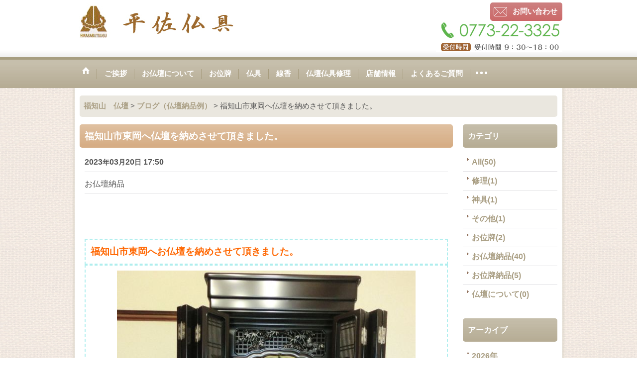

--- FILE ---
content_type: text/html; charset=UTF-8
request_url: https://www.hirasabutugu.com/diary-detail/46?category=all
body_size: 7328
content:
<!DOCTYPE html>
<html lang="ja">
<head>
    <meta charset=utf-8 />
    <title>福知山市東岡へ仏壇を納めさせて頂きました。 - hirasa</title>
    <meta name="description" content="" />
    <link rel="alternate" type="application/rss+xml" title="RSS" href="https://www.hirasabutugu.com/rss.php" />
    <link rel="alternate" media="only screen and (max-width: 640px)" href="https://www.hirasabutugu.com/phone/diary-detail/46" />
    <link rel="alternate" media="handheld" href="https://www.hirasabutugu.com/mobile/diary-detail/46" />
    <link rel="canonical" href="https://www.hirasabutugu.com/diary-detail/46" />
    <link href="https://www.hirasabutugu.com/res/theme001/css/all/common.css?1609120007" rel="stylesheet" type="text/css">
    <link href="https://www.hirasabutugu.com/res/theme001/css/all/jquery.fancybox.css?1328123" rel="stylesheet" type="text/css">
    <link href="https://www.hirasabutugu.com/res/theme006/css/template.css?17052214" rel="stylesheet" type="text/css" media="all" />
    <link href="https://www.hirasabutugu.com/data/ocnk.me/hirasa/201802071525011a5cb2.css?1740034577" rel="stylesheet" type="text/css" media="all" />

    <script src="https://www.hirasabutugu.com/res/theme006/js/jquery.js?v3_5_1"></script>
    <script src="https://www.hirasabutugu.com/res/theme006/js/pack/ocnk-min.js?1402383960"></script>
    <script type="text/javascript"> 
<!--
(function(onLoad) {
    try {
        window.addEventListener('load', onLoad, false);
    } catch (e) {
        window.attachEvent('onload', onLoad);
    }
})(function() {
    var over = function() { this.src = this.src.replace('_off.', '_on.'); };
    var out  = function() { this.src = this.src.replace('_on.', '_off.'); };
    var img = document.getElementsByTagName('img');
    for (var i = 0, l = img.length; i < l; i++) {
        if (!img[i].src.match(/_off\./)) continue;
        img[i].onmouseover = over;
        img[i].onmouseout  = out;
    }
});
//-->
</script>
<meta name="google-site-verification" content="_4jtxbLNfZLZv9Jbe2KYc0obNdGDEq7dhUQfBsfKOII" />

<link rel="shortcut icon" type="image/vnd.microsoft.icon" href="https://www.hirasabutugu.com/data/ocnk.me/hirasa/image/favicon.ico">
<link rel="icon" type="image/vnd.microsoft.icon" href="https://www.hirasabutugu.com/data/ocnk.me/hirasa/image/favicon.ico">
<link rel="apple-touch-icon" sizes="57x57" href="https://www.hirasabutugu.com/data/ocnk.me/hirasa/image/apple-touch-icon-57x57.png">
<link rel="apple-touch-icon" sizes="60x60" href="https://www.hirasabutugu.com/data/ocnk.me/hirasa/image/apple-touch-icon-60x60.png">
<link rel="apple-touch-icon" sizes="72x72" href="https://www.hirasabutugu.com/data/ocnk.me/hirasa/image/apple-touch-icon-72x72.png">
<link rel="apple-touch-icon" sizes="76x76" href="https://www.hirasabutugu.com/data/ocnk.me/hirasa/image/apple-touch-icon-76x76.png">
<link rel="apple-touch-icon" sizes="114x114" href="https://www.hirasabutugu.com/data/ocnk.me/hirasa/image/apple-touch-icon-114x114.png">
<link rel="apple-touch-icon" sizes="120x120" href="https://www.hirasabutugu.com/data/ocnk.me/hirasa/image/apple-touch-icon-120x120.png">
<link rel="apple-touch-icon" sizes="144x144" href="https://www.hirasabutugu.com/data/ocnk.me/hirasa/image/apple-touch-icon-144x144.png">
<link rel="apple-touch-icon" sizes="152x152" href="https://www.hirasabutugu.com/data/ocnk.me/hirasa/image/apple-touch-icon-152x152.png">
<link rel="apple-touch-icon" sizes="180x180" href="https://www.hirasabutugu.com/data/ocnk.me/hirasa/image/apple-touch-icon-180x180.png">
<link rel="icon" type="image/png" sizes="192x192" href="https://www.hirasabutugu.com/data/ocnk.me/hirasa/image/android-chrome-192x192.png">
<link rel="icon" type="image/png" sizes="48x48" href="https://www.hirasabutugu.com/data/ocnk.me/hirasa/image/favicon-48x48.png">
<link rel="icon" type="image/png" sizes="96x96" href="https://www.hirasabutugu.com/data/ocnk.me/hirasa/image/favicon-96x96.png">
<link rel="icon" type="image/png" sizes="96x96" href="https://www.hirasabutugu.com/data/ocnk.me/hirasa/image/favicon-160x160.png">
<link rel="icon" type="image/png" sizes="96x96" href="https://www.hirasabutugu.com/data/ocnk.me/hirasa/image/favicon-196x196.png">
<link rel="icon" type="image/png" sizes="16x16" href="https://www.hirasabutugu.com/data/ocnk.me/hirasa/image/favicon-16x16.png">
<link rel="icon" type="image/png" sizes="32x32" href="https://www.hirasabutugu.com/data/ocnk.me/hirasa/image/favicon-32x32.png">
<meta name="msapplication-TileColor" content="#2d88ef">
<meta name="msapplication-TileImage" content="/mstile-144x144.png">

<!-- Google tag (gtag.js) -->
<script async src="https://www.googletagmanager.com/gtag/js?id=AW-16904919940"></script>
<script>
  window.dataLayer = window.dataLayer || [];
  function gtag(){dataLayer.push(arguments);}
  gtag('js', new Date());

  gtag('config', 'AW-16904919940');
</script>

<!-- Event snippet for 30秒以上滞在 conversion page -->
<script>
    document.addEventListener('DOMContentLoaded', function () {
        if (window.location.pathname === "/") {
            let result = function() {
                 gtag('event', 'conversion', {
                    'send_to': 'AW-17094376472/2Fu5COPu0d4aEJj4ndc_',
                });
            }
            setTimeout(result, 30000);
}
    });
</script>
<!-- Event snippet for お問合せ conversion page -->
<script>
    document.addEventListener('DOMContentLoaded', function () {
        if (window.location.pathname === "/contact") {
            gtag('event', 'conversion', {
                'send_to': 'AW-17094376472/pOfvCIHj5N4aEJj4ndc_',
            });
        }
    });
</script>

<!-- Google tag (gtag.js) -->
<script async src="https://www.googletagmanager.com/gtag/js?id=AW-17094376472">
</script>
<script>
  window.dataLayer = window.dataLayer || [];
  function gtag(){dataLayer.push(arguments);}
  gtag('js', new Date());

  gtag('config', 'AW-17094376472');
</script>
</head>

<body class="diary_page_body diarylist_detail_page_body">
      

  <div id="container" class="jpn_version">
    <div id="inner_container">
      <header>
<div id="header_container">
    <div id="header">
        <div id="inner_header">
            <div id="header_layout" class="fix_center clearfix">
                <div id="header_left">
                                                            <div id="shoplogo"><a href="https://www.hirasabutugu.com/">
                        <img title="hirasa" alt="hirasa" src="https://www.hirasabutugu.com/data/ocnk.me/hirasa/image/20180205_64e700.jpg">
                    </a></div>
                                    </div>
                <div id="header_right">
                    <div id="inner_header_right" class="clearfix font_setting_hidden">
                                                <div id="inquirytop"><a href="https://www.hirasabutugu.com/contact" class="secure_link" data-page="contact">お問い合わせ</a></div>
                                                                    </div>
                                                                                <div id=tel_free><img src="https://hirasa.ocnk.me/data/ocnk.me/hirasa/image/tel.jpg" alt="電話0773-22-3325" border="0" width="254" height="63"></div>
                                    </div>
            </div>
        </div>
                <nav role="navigation">
                                    <div id="header_navigation">
            <div id="globalnavi" class="clearfix">
                <ul class="fix_center clearfix pre_load_nav header_nav_list">
                                                                                
                    <li class="header_nav h_home">
                                                <a href="https://www.hirasabutugu.com/" class="nav_link">
                            <span class="nav_box">
                                <img src="https://www.hirasabutugu.com/res/theme006/img/navi_home_bg.gif" data-x2="https://www.hirasabutugu.com/res/theme006/img/navi_home_bg_x2.gif" width="45" height="45" alt="福知山　仏壇" />
                            </span>
                        </a>
                                            </li>
                                                            
                    <li class="header_nav h_freepage_1">
                                                                                                                                                <a href="https://www.hirasabutugu.com/page/goaisatu" class="nav_link"><span class="nav_box">ご挨拶</span></a>
                                            </li>
                                                            
                    <li class="header_nav h_freepage_2">
                                                                                                                                                <a href="https://www.hirasabutugu.com/page/butuan" class="nav_link"><span class="nav_box">お仏壇について</span></a>
                                            </li>
                                                            
                    <li class="header_nav h_freepage_5">
                                                                                                                                                <a href="https://www.hirasabutugu.com/page/ihai" class="nav_link"><span class="nav_box">お位牌</span></a>
                                            </li>
                                                            
                    <li class="header_nav h_freepage_8">
                                                                                                                                                <a href="https://www.hirasabutugu.com/page/butugu" class="nav_link"><span class="nav_box">仏具</span></a>
                                            </li>
                                                            
                    <li class="header_nav h_freepage_3">
                                                                                                                                                <a href="https://www.hirasabutugu.com/page/senkou" class="nav_link"><span class="nav_box">線香</span></a>
                                            </li>
                                                            
                    <li class="header_nav h_freepage_4">
                                                                                                                                                <a href="https://www.hirasabutugu.com/page/syuri" class="nav_link"><span class="nav_box">仏壇仏具修理</span></a>
                                            </li>
                                                            
                    <li class="header_nav h_info">
                                                                                                                                                <a href="https://www.hirasabutugu.com/info" class="nav_link"><span class="nav_box">店舗情報</span></a>
                                            </li>
                                                            
                    <li class="header_nav h_freepage_7">
                                                                                                                                                <a href="https://www.hirasabutugu.com/page/qanda" class="nav_link"><span class="nav_box">よくあるご質問</span></a>
                                            </li>
                                                            
                    <li class="header_nav h_freepage_12">
                                                                                                                                                <a href="https://www.hirasabutugu.com/page/bukkyo" class="nav_link"><span class="nav_box">仏教仏壇について</span></a>
                                            </li>
                                                            
                    <li class="header_nav h_contact">
                                                                                                                                                <a href="https://www.hirasabutugu.com/contact" class="nav_link secure_link" data-page="contact"><span class="nav_box">お問い合わせ</span></a>
                                            </li>
                                                        </ul>
            </div></div>
                                </nav>
            </div>
</div>
</header>
      <div id="contents"><div id="inner_contents" class="fix_center clearfix layout_r">
                                        <div id="pan" itemscope itemtype="http://schema.org/BreadcrumbList">
  <span class="pannavi1" itemprop="itemListElement" itemscope itemtype="http://schema.org/ListItem">
    <a href="https://www.hirasabutugu.com/" itemprop="item">
      <span itemprop="name">福知山　仏壇</span>
      <meta itemprop="position" content="1" />
    </a>
  </span>
  <span class="gt">&gt;</span>
  <span class="pannavi2" itemprop="itemListElement" itemscope itemtype="http://schema.org/ListItem">
    <a href="https://www.hirasabutugu.com/diary" itemprop="item">
      <span itemprop="name">ブログ（仏壇納品例）</span>
      <meta itemprop="position" content="2" />
    </a>
  </span>
  <span class="gt">&gt;</span>
  <span class="thispage">福知山市東岡へ仏壇を納めさせて頂きました。</span>
</div>
                                                <div id="maincol2">
          <div id="main_container">
            <div class="page_box pdiary">
              <div class="page_contents pdiary_contents">
                <div class="inner_page_contents">
                  <article>
                    <div class="contents_box diary_data46" itemscope itemtype="http://schema.org/BlogPosting">
                      <div class="section_title"><h1 itemprop="headline">福知山市東岡へ仏壇を納めさせて頂きました。</h1></div>
                      <div class="article_data pdiary_data">
                        <time class="article_date" datetime="2023-03-20 17:50" itemprop="datePublished">2023<span class="format">年</span>03<span class="format">月</span>20<span class="format">日</span>&nbsp;17:50</time>
                                                <div class="article_category">お仏壇納品</div>
                                                <div class="diary_inner_data">
                                                    <div class="txt_article clearfix" itemprop="description">
                          <p>&nbsp;</p><p>&nbsp;</p><p>&nbsp;</p><div style="background: #fff; padding: 10px; border: 2px dashed #AFEEEE;"><span style="font-size: 14pt; color: #ff6600;"><strong>福知山市東岡へお仏壇を納めさせて頂きました。</strong></span></div><div style="background: #fff; padding: 10px; border: 2px dashed #AFEEEE;"><p align="center"><img src="https://www.hirasabutugu.com/data/ocnk.me/hirasa/image/20230417_69a150.JPG" alt="" /></p><p>福知山市東岡へお仏壇を納めさせて頂きました。<br />&nbsp;ありがとうございました。</p><p>&nbsp;</p><p><span style="color: #339966;">■大切な故人、ご先祖様の供養のお手伝いを承ります。</span></p><p>当店では京都府丹波地域（福知山・綾部・舞鶴・宮津）でお仏壇、お位牌の相談、お見積りをご希望の方はご自宅に訪直接お伺いさせていただくことも可能です。<br /> どうぞ、お電話：<a href="tel:0773-22-3325">0773-22-3325</a> までお気軽にご相談、<a href="https://www.hirasabutugu.com/contact">お問合せ</a>ください。</p></div><p>&nbsp;</p><p>&nbsp;</p>
                          </div>
                        </div>
                                              </div>
                                            <div class="pager" id="pagerbottom">
                                                <a class="to_prev_page" href="https://www.hirasabutugu.com/diary-detail/47?category=all">
                          <span class="arrow">&laquo;</span>前
                        </a>                                                <a class="to_next_page" href="https://www.hirasabutugu.com/diary-detail/45?category=all">
                          次<span class="arrow">&raquo;</span>
                        </a>                      </div>
                                          </div>
                  </article>
                </div>
              </div>
            </div>
          </div>
        </div>
                                        
    <div id="rightcol" class="side_col">
            <section>
        <div class="side_box diarycategory">
          <div class="section_title">
            <h2>カテゴリ</h2>
          </div>
          <ul class="side_contents diarycategory_list">
                                                <li class="diarycategory_all postop ">
              <a href="https://www.hirasabutugu.com/diary" >All(50)</a>
            </li>
                                                <li class="diarycategory_7">
              <a href="https://www.hirasabutugu.com/diary/7" >修理(1)</a>
            </li>
                                                <li class="diarycategory_6">
              <a href="https://www.hirasabutugu.com/diary/6" >神具(1)</a>
            </li>
                                                <li class="diarycategory_5">
              <a href="https://www.hirasabutugu.com/diary/5" >その他(1)</a>
            </li>
                                                <li class="diarycategory_4">
              <a href="https://www.hirasabutugu.com/diary/4" >お位牌(2)</a>
            </li>
                                                <li class="diarycategory_3">
              <a href="https://www.hirasabutugu.com/diary/3" >お仏壇納品(40)</a>
            </li>
                                                <li class="diarycategory_2">
              <a href="https://www.hirasabutugu.com/diary/2" >お位牌納品(5)</a>
            </li>
                                                <li class="diarycategory_1">
              <a href="https://www.hirasabutugu.com/diary/1" >仏壇について(0)</a>
            </li>
                      </ul>
        </div>
      </section>            <section>
        <div class="side_box diaryarchive">
          <div class="section_title">
            <h2>アーカイブ</h2>
          </div>
          <ul class="side_contents diaryarchive_list">
                                    <li class="diaryarchive2026 postop">
              <a class="open_archive" href="javascript:void(0)" data-year="2026">2026年</a>
              <ul class="archive_list archive2026" style="display: none;">
                                <li class="diaryarchive2026_01">
                  <a href="https://www.hirasabutugu.com/diary/2026_01" >1月(1)</a>
                </li>
                              </ul>
            </li>
                                    <li class="diaryarchive2025">
              <a class="open_archive" href="javascript:void(0)" data-year="2025">2025年</a>
              <ul class="archive_list archive2025" style="display: none;">
                                <li class="diaryarchive2025_11">
                  <a href="https://www.hirasabutugu.com/diary/2025_11" >11月(1)</a>
                </li>
                                <li class="diaryarchive2025_10">
                  <a href="https://www.hirasabutugu.com/diary/2025_10" >10月(1)</a>
                </li>
                                <li class="diaryarchive2025_07">
                  <a href="https://www.hirasabutugu.com/diary/2025_07" >7月(3)</a>
                </li>
                                <li class="diaryarchive2025_06">
                  <a href="https://www.hirasabutugu.com/diary/2025_06" >6月(1)</a>
                </li>
                              </ul>
            </li>
                                    <li class="diaryarchive2023">
              <a class="open_archive" href="javascript:void(0)" data-year="2023">2023年</a>
              <ul class="archive_list archive2023" style="display: none;">
                                <li class="diaryarchive2023_06">
                  <a href="https://www.hirasabutugu.com/diary/2023_06" >6月(1)</a>
                </li>
                                <li class="diaryarchive2023_05">
                  <a href="https://www.hirasabutugu.com/diary/2023_05" >5月(2)</a>
                </li>
                                <li class="diaryarchive2023_04">
                  <a href="https://www.hirasabutugu.com/diary/2023_04" >4月(1)</a>
                </li>
                                <li class="diaryarchive2023_03">
                  <a href="https://www.hirasabutugu.com/diary/2023_03" >3月(2)</a>
                </li>
                                <li class="diaryarchive2023_02">
                  <a href="https://www.hirasabutugu.com/diary/2023_02" >2月(2)</a>
                </li>
                                <li class="diaryarchive2023_01">
                  <a href="https://www.hirasabutugu.com/diary/2023_01" >1月(1)</a>
                </li>
                              </ul>
            </li>
                                    <li class="diaryarchive2022">
              <a class="open_archive" href="javascript:void(0)" data-year="2022">2022年</a>
              <ul class="archive_list archive2022" style="display: none;">
                                <li class="diaryarchive2022_12">
                  <a href="https://www.hirasabutugu.com/diary/2022_12" >12月(3)</a>
                </li>
                                <li class="diaryarchive2022_11">
                  <a href="https://www.hirasabutugu.com/diary/2022_11" >11月(3)</a>
                </li>
                                <li class="diaryarchive2022_10">
                  <a href="https://www.hirasabutugu.com/diary/2022_10" >10月(4)</a>
                </li>
                                <li class="diaryarchive2022_09">
                  <a href="https://www.hirasabutugu.com/diary/2022_09" >9月(2)</a>
                </li>
                                <li class="diaryarchive2022_08">
                  <a href="https://www.hirasabutugu.com/diary/2022_08" >8月(2)</a>
                </li>
                                <li class="diaryarchive2022_07">
                  <a href="https://www.hirasabutugu.com/diary/2022_07" >7月(1)</a>
                </li>
                                <li class="diaryarchive2022_06">
                  <a href="https://www.hirasabutugu.com/diary/2022_06" >6月(2)</a>
                </li>
                                <li class="diaryarchive2022_05">
                  <a href="https://www.hirasabutugu.com/diary/2022_05" >5月(2)</a>
                </li>
                                <li class="diaryarchive2022_04">
                  <a href="https://www.hirasabutugu.com/diary/2022_04" >4月(1)</a>
                </li>
                                <li class="diaryarchive2022_03">
                  <a href="https://www.hirasabutugu.com/diary/2022_03" >3月(2)</a>
                </li>
                                <li class="diaryarchive2022_02">
                  <a href="https://www.hirasabutugu.com/diary/2022_02" >2月(2)</a>
                </li>
                              </ul>
            </li>
                                    <li class="diaryarchive2020">
              <a class="open_archive" href="javascript:void(0)" data-year="2020">2020年</a>
              <ul class="archive_list archive2020" style="display: none;">
                                <li class="diaryarchive2020_04">
                  <a href="https://www.hirasabutugu.com/diary/2020_04" >4月(1)</a>
                </li>
                              </ul>
            </li>
                                    <li class="diaryarchive2019">
              <a class="open_archive" href="javascript:void(0)" data-year="2019">2019年</a>
              <ul class="archive_list archive2019" style="display: none;">
                                <li class="diaryarchive2019_02">
                  <a href="https://www.hirasabutugu.com/diary/2019_02" >2月(1)</a>
                </li>
                              </ul>
            </li>
                                    <li class="diaryarchive2018">
              <a class="open_archive" href="javascript:void(0)" data-year="2018">2018年</a>
              <ul class="archive_list archive2018" style="display: none;">
                                <li class="diaryarchive2018_06">
                  <a href="https://www.hirasabutugu.com/diary/2018_06" >6月(1)</a>
                </li>
                                <li class="diaryarchive2018_05">
                  <a href="https://www.hirasabutugu.com/diary/2018_05" >5月(3)</a>
                </li>
                                <li class="diaryarchive2018_04">
                  <a href="https://www.hirasabutugu.com/diary/2018_04" >4月(3)</a>
                </li>
                                <li class="diaryarchive2018_03">
                  <a href="https://www.hirasabutugu.com/diary/2018_03" >3月(1)</a>
                </li>
                              </ul>
            </li>
                      </ul>
        </div>
      </section>                                  
                    <div class="side_box freearea_box c_free_5" data-free="c5">
                      <p><a href="https://hirasa.ocnk.me/page/gohoushi"><img src="https://hirasa.ocnk.me/data/ocnk.me/hirasa/image/menu01_off.jpg" alt="ご奉仕仏壇" width="200" height="228" border="0"></a></p>
                    </div>
                        <div class="side_box globalnavi_side" id="menulist_box">
        <ul class="side_contents navi_list">
                                        <li class="side_navi s_info">
            <a href="https://www.hirasabutugu.com/info">店舗情報</a>
                      </li>
                                        <li class="side_navi s_diary">
            <a href="https://www.hirasabutugu.com/diary">ブログ（仏壇納品例）</a>
                      </li>
                                        <li class="side_navi s_contact">
                        <a href="https://www.hirasabutugu.com/contact" class="secure_link" data-page="contact">お問い合わせ</a>
                      </li>
                  </ul>
      </div>
                                          <section>
                <div class="side_box calendar">
                    <div class="section_title">
                        <h2>カレンダー</h2>
                    </div>
                    <div class="calendar_contents">
                      <div class="ajax_calendar" data-area="side" data-vertical="off" data-place="top"></div>
                    </div>
                </div>
                </section>



                          
                        <article>
                <div class="side_box item_box menu_7_item" id="menu_7_item">
                    <div class="section_title">
                        <h2>マップ</h2>
                    </div>
                    <div class="side_contents  menu_7_contents" id="menu_7_contents">
                                                <div class="side_desc service_desc"><iframe src="https://www.google.com/maps/embed?pb=!1m18!1m12!1m3!1d3256.3408663964524!2d135.12324361479773!3d35.2975108802856!2m3!1f0!2f0!3f0!3m2!1i1024!2i768!4f13.1!3m3!1m2!1s0x600002ef5abc790b%3A0x9c448eddf0c2e3ca!2z44CSNjIwLTAwMzUg5Lqs6YO95bqc56aP55-l5bGx5biC5YaF6KiY77yW77yR!5e0!3m2!1sja!2sjp!4v1519190031827" width="170" height="210" frameborder="0" style="border:0" allowfullscreen></iframe>
<p>&nbsp;</p>
<p align="center"><span style="color:#ff6600;font-size: 12pt">福知山市役所前</span><br>
パーキング　有</p>
<p align="center"><span style="color:#0066ff;font-size: 12pt">福知山駅から</span><br>
  タクシーで５分<br>
  徒歩１０分</p></div>
                                                                    </div>
                    <div class="more_item"><a href="https://www.hirasabutugu.com/menu" aria-label="マップ">もっと見る</a></div>
                </div>
                </article>
                                                </div>




                      </div>
    </div>
        
</div>

<footer>
        <div class="fixed_corner_box">
      <a href="#container" class="back_to_top fixed_corner_button" data-style="off">
        <img width="30" alt="ページトップ" src="https://www.hirasabutugu.com/res/theme006/img/all/y.png">
      </a>
    </div>

        <div id="footer">
                    
    <div id="globalnavi_footer">        <div class="fix_center column_layout column3 clearfix">
                        <div class="footer_navi_box footer_navi_box_left">
                                <ul class="footer_navi_left">
                                                                                                                            <li class="footer_navi f_home"><div class="footer_navi_row">
                                                                                                                                            <a href="https://www.hirasabutugu.com/home" class="footer_navi_link">福知山　仏壇</a>
                        </div></li>
                                                                                                                                <li class="footer_navi f_info"><div class="footer_navi_row">
                                                                                                                                            <a href="https://www.hirasabutugu.com/info" class="footer_navi_link">店舗情報</a>
                        </div></li>
                                                                                                                                <li class="footer_navi f_news"><div class="footer_navi_row">
                                                                                                                                            <a href="https://www.hirasabutugu.com/news" class="footer_navi_link">新着情報</a>
                        </div></li>
                                                                                                                                <li class="footer_navi f_freepage_1"><div class="footer_navi_row">
                                                                                                                                            <a href="https://www.hirasabutugu.com/page/goaisatu" class="footer_navi_link">ご挨拶</a>
                        </div></li>
                                                                                                                                <li class="footer_navi f_freepage_8"><div class="footer_navi_row">
                                                                                                                                            <a href="https://www.hirasabutugu.com/page/butugu" class="footer_navi_link">仏具</a>
                        </div></li>
                                                                                                                                <li class="footer_navi f_freepage_6"><div class="footer_navi_row">
                                                                                                                                            <a href="https://www.hirasabutugu.com/page/gohoushi" class="footer_navi_link">ご奉仕仏壇</a>
                        </div></li>
                                                                                                                                <li class="footer_navi f_freepage_4"><div class="footer_navi_row">
                                                                                                                                            <a href="https://www.hirasabutugu.com/page/syuri" class="footer_navi_link">仏壇仏具修理</a>
                        </div></li>
                                                                                                                                <li class="footer_navi f_freepage_5"><div class="footer_navi_row">
                                                                                                                                            <a href="https://www.hirasabutugu.com/page/ihai" class="footer_navi_link">お位牌</a>
                        </div></li>
                                                    </ul>
            </div>
                        <div class="footer_navi_box">
                                <ul class="footer_navi_center">
                                                                                                                            <li class="footer_navi f_freepage_3"><div class="footer_navi_row">
                                                                                                                                            <a href="https://www.hirasabutugu.com/page/senkou" class="footer_navi_link">線香</a>
                        </div></li>
                                                                                                                                <li class="footer_navi f_freepage_9"><div class="footer_navi_row">
                                                                                                                                            <a href="https://www.hirasabutugu.com/page/item01" class="footer_navi_link">当店取扱い商品紹介【仏壇】　</a>
                        </div></li>
                                                                                                                                <li class="footer_navi f_freepage_11"><div class="footer_navi_row">
                                                                                                                                            <a href="https://www.hirasabutugu.com/page/item03" class="footer_navi_link">当店取扱い商品紹介【線香・ろうそく】</a>
                        </div></li>
                                                                                                                                <li class="footer_navi f_freepage_22"><div class="footer_navi_row">
                                                                                                                                            <a href="https://www.hirasabutugu.com/page/item07" class="footer_navi_link">当店取扱い商品紹介【仏壇】唐木上置仏壇</a>
                        </div></li>
                                                                                                                                <li class="footer_navi f_freepage_23"><div class="footer_navi_row">
                                                                                                                                            <a href="https://www.hirasabutugu.com/page/item08" class="footer_navi_link">当店取扱い商品紹介【仏壇】モダン仏壇　リスン（203）</a>
                        </div></li>
                                                                                                                                <li class="footer_navi f_freepage_24"><div class="footer_navi_row">
                                                                                                                                            <a href="https://www.hirasabutugu.com/page/item09" class="footer_navi_link">当店取扱い商品紹介【仏壇】モダン上置仏壇</a>
                        </div></li>
                                                    </ul>
            </div>
                        <div class="footer_navi_box footer_navi_box_right">
                                <ul class="footer_navi_right">
                                                                                                                            <li class="footer_navi f_freepage_2"><div class="footer_navi_row">
                                                                                                                                            <a href="https://www.hirasabutugu.com/page/butuan" class="footer_navi_link">お仏壇について</a>
                        </div></li>
                                                                                                                                <li class="footer_navi f_freepage_12"><div class="footer_navi_row">
                                                                                                                                            <a href="https://www.hirasabutugu.com/page/bukkyo" class="footer_navi_link">仏教仏壇について</a>
                        </div></li>
                                                                                                                                <li class="footer_navi f_freepage_7"><div class="footer_navi_row">
                                                                                                                                            <a href="https://www.hirasabutugu.com/page/qanda" class="footer_navi_link">よくあるご質問</a>
                        </div></li>
                                                                                                                                <li class="footer_navi f_photo"><div class="footer_navi_row">
                                                                                                                                            <a href="https://www.hirasabutugu.com/photo" class="footer_navi_link">取扱商品</a>
                        </div></li>
                                                                                                                                <li class="footer_navi f_calendar"><div class="footer_navi_row">
                                                                                                                                            <a href="https://www.hirasabutugu.com/calendar" class="footer_navi_link">カレンダー</a>
                        </div></li>
                                                                                                                                <li class="footer_navi f_diary"><div class="footer_navi_row">
                                                                                                                                            <a href="https://www.hirasabutugu.com/diary" class="footer_navi_link">ブログ（仏壇納品例）</a>
                        </div></li>
                                                                                                                                <li class="footer_navi f_contact"><div class="footer_navi_row">
                                                                                                                                            <a href="https://www.hirasabutugu.com/contact" class="footer_navi_link secure_link" data-page="contact">お問い合わせ</a>
                        </div></li>
                                                    </ul>
            </div>
                    </div>
    </div>
    
    <div class="fix_center" id="inner_footer">
        <div id="phonesite"><span class="phone_site_link">スマートフォンサイト</span></div>

<div id="copyright" role="contentinfo">
Copyright(C) 2018 Hirasa Butugu. All Rights Reserved.
</div>
    </div>
</div>
</footer>
</div>
<script type="text/javascript">
//<!--
var xmlUrl = "https://www.hirasabutugu.com/xml.php";
var ok_icon = '<span class="form_ok"><img width="16" height="16" alt="" src="https://www.hirasabutugu.com/res/theme001/img/all/icon_ok' + (1 < globalObj.pixelRatio ? '_x2' : '') + '.png" class="vami" /></span>';
var ng_icon_input = '<span class="error_status"><img width="16" height="16" alt="" src="https://www.hirasabutugu.com/res/theme001/img/all/icon_caution' + (1 < globalObj.pixelRatio ? '_x2' : '') + '.png" class="vami" />入力してください。</span>';
var ng_icon_select = '<span class="error_status"><img width="16" height="16" alt="" src="https://www.hirasabutugu.com/res/theme001/img/all/icon_caution' + (1 < globalObj.pixelRatio ? '_x2' : '') + '.png" class="vami" />選択してください。</span>';
var ng_icon_email = '<span class="error_status"><img width="16" height="16" alt="" src="https://www.hirasabutugu.com/res/theme001/img/all/icon_caution' + (1 < globalObj.pixelRatio ? '_x2' : '') + '.png" class="vami" />メールアドレスの形式が正しくありません。</span>';
var ng_icon_tel = '<span class="error_status"><img width="16" height="16" alt="" src="https://www.hirasabutugu.com/res/theme001/img/all/icon_caution' + (1 < globalObj.pixelRatio ? '_x2' : '') + '.png" class="vami" />電話番号の形式が正しくありません。</span>';
var ng_icon_post = '<span class="error_status"><img width="16" height="16" alt="" src="https://www.hirasabutugu.com/res/theme001/img/all/icon_caution' + (1 < globalObj.pixelRatio ? '_x2' : '') + '.png" class="vami" />郵便番号の形式が正しくありません。</span>';
var ng_icon_date = '<span class="error_status"><img width="16" height="16" alt="" src="https://www.hirasabutugu.com/res/theme001/img/all/icon_caution' + (1 < globalObj.pixelRatio ? '_x2' : '') + '.png" class="vami" />日付を正しく選択してください。</span>';
var ng_icon_time = '<span class="error_status"><img width="16" height="16" alt="" src="https://www.hirasabutugu.com/res/theme001/img/all/icon_caution' + (1 < globalObj.pixelRatio ? '_x2' : '') + '.png" class="vami" />時間を正しく選択してください。</span>';
var ng_icon_no_post = '<span class="error_status"><img width="16" height="16" alt="" src="https://www.hirasabutugu.com/res/theme001/img/all/icon_caution' + (1 < globalObj.pixelRatio ? '_x2' : '') + '.png" class="vami" />該当の郵便番号は見つかりませんでした。</span>';
var ng_icon_no_match_post = '<span class="error_status"><img width="16" height="16" alt="" src="https://www.hirasabutugu.com/res/theme001/img/all/icon_caution' + (1 < globalObj.pixelRatio ? '_x2' : '') + '.png" class="vami" />該当の郵便番号と都道府県が一致しません。</span>';
var ng_icon_input_name = '<span class="error_status"><img width="16" height="16" alt="" src="https://www.hirasabutugu.com/res/theme001/img/all/icon_caution' + (1 < globalObj.pixelRatio ? '_x2' : '') + '.png" class="vami" />お名前を入力してください。</span>';
var ng_icon_input_email = '<span class="error_status"><img width="16" height="16" alt="" src="https://www.hirasabutugu.com/res/theme001/img/all/icon_caution' + (1 < globalObj.pixelRatio ? '_x2' : '') + '.png" class="vami" />メールアドレスを入力してください。</span>';
var browserType = null;
var errorMsg = '';
var thisPageURL = "https://www.hirasabutugu.com/diary-detail/46";
var CURPLACE = "diary-detail";
var language = 'Japanese';

jQuery(document).ready(function() {
    jQuery('.fancy_photo_href').fancybox({
        'margin '       : '30',
        'scrolling'     : 'no',
        'autoScale'     : 'true'
    });
    jQuery('#plogout').click(function (obj){sharedTool.openConfirmDialog('plogout','ログアウトしてよろしいですか？');});
    
                    jQuery("a.open_archive,a.close_archive").click(function(e){
            var requestYear = jQuery(e.currentTarget).data('year');
            var status = jQuery(".archive"+requestYear).css('display');
            if (status=='none') {
                jQuery(".archive"+requestYear).css('display', 'block');
                jQuery(e.currentTarget).removeClass("open_archive");
                jQuery(e.currentTarget).addClass("close_archive");
            }else{
                jQuery(".archive"+requestYear).css('display', 'none');
                jQuery(e.currentTarget).removeClass("close_archive");
                jQuery(e.currentTarget).addClass("open_archive");
            }
            return false;
        });
                    
});

var headerResize = function() {
    jQuery('#globalnavi').triggerHandler('custom.resize');
}
    globalObj.b = 'https://www.hirasabutugu.com';
    globalObj.basicDomain = 'ocnk.me';
    globalObj.uniqueDomain = 'www.hirasabutugu.com';
    globalObj.logIn = '';
    globalObj.calendarLastUpdate = '1769055827';
    globalObj.uploadImageDirPath = '/data/ocnk.me/hirasa/image/';
    globalObj.fontSizeChangeProhibition = true;
//-->
</script>
<script type="text/template" id="overlay_template">
<div class="overlay_area">
    <div class="overlay_front">
        <div class="inner_overlay_front">
            <div class="modal_skin clearfix"><%= inner_skin %></div>
        </div>
    </div>
</div>
</script>
<script type="text/template" id="confirmation_template">
<div class="confirmation_form">
    <div class="confirmation_message"><%= message %></div>
    <div class="btn_box">
        <div class="clearfix">
            <div class="global_btn">
                <input type="button" class="noinput btn_size_large btn_color_common" value="キャンセル" />
            </div>
            <div class="global_btn">
                <input type="button" class="yesinput btn_size_large btn_color_emphasis" value="OK" />
            </div>
        </div>
    </div>
</div>
<div class="confirmation_close overlay_close global_iconleft">
    <a href="javascript:void(0);" class="close_link global_link"><i class="fa fa-times" aria-hidden="true"></i>閉じる</a>
</div>
</script>
<script type="text/template" id="alert_template">
<div class="alert_form">
    <div class="alert_message"><%= message %></div>
    <div class="overlay_alert_close">
        <div class="btn_box">
            <div class="form_btn">
                <span class="global_btn">
                    <input type="button" class="yesinput btn_size_large btn_color_emphasis close_link" value="OK" />
                </span>
            </div>
        </div>
    </div>
</div>
<div class="alert_close overlay_close">
    <a href="javascript:void(0);" class="close_link global_link">閉じる</a>
</div>
</script>
<!-- Google tag (gtag.js) -->
<script async src="https://www.googletagmanager.com/gtag/js?id=AW-17094376472"></script>
<script>
  window.dataLayer = window.dataLayer || [];
  function gtag(){dataLayer.push(arguments);}
  gtag('js', new Date());

  gtag('config', 'AW-17094376472');
</script></body>
</html>


--- FILE ---
content_type: text/html; charset=UTF-8
request_url: https://www.hirasabutugu.com/xml.php?go=calendar-slide&position=side&vertical=off&limitation=on&place=top&year=&month=&formNo=&logIn=&lastUpdate=1769055827
body_size: 1101
content:
                    <div class="calendar_data">
                        <div class="cal_month">
                                                        <span class="prev_month calendar_slide" data-param='{"year":"2026","month":"01","type":"back","position":"side","vertical":"off","place":"top","limitation":"on"}'>&laquo;前月</span>                            <span class="this_month">2026年 1月</span><span class="this_month_hide" style="display:none">2026-01</span>
                                                        <span class="next_month calendar_slide" data-param='{"year":"2026","month":"01","type":"next","position":"side","vertical":"off","place":"top","limitation":"on"}'>次月&raquo;</span>                        </div>
                                                <table class="data_table"><tbody>
                            <tr>
                                                                <th class="cell_header cal_day_header sun" scope="col">
                                <span class="cal_day">日</span>
                                </th>                                <th class="cell_header cal_day_header" scope="col"><span class="cal_day">月</span>
                                </th>                                <th class="cell_header cal_day_header" scope="col"><span class="cal_day">火</span>
                                </th>                                <th class="cell_header cal_day_header" scope="col"><span class="cal_day">水</span>
                                </th>                                <th class="cell_header cal_day_header" scope="col"><span class="cal_day">木</span>
                                </th>                                <th class="cell_header cal_day_header" scope="col"><span class="cal_day">金</span>
                                </th>                                <th class="cell_header cal_day_header sat" scope="col">
                                <span class="cal_day">土</span>
                                </th>                            </tr>
                                                                                                                                                                                                                                                            <tr>                                <td class="cell_data cal_day_cell cal_day_point">
                                   &nbsp;                                </td>
                                                                                                                                                                                                                                                                                                                        <td class="cell_data cal_day_cell cal_day_point">
                                   &nbsp;                                </td>
                                                                                                                                                                                                                                                                                                                        <td class="cell_data cal_day_cell cal_day_point">
                                   &nbsp;                                </td>
                                                                                                                                                                                                                                                                                                                        <td class="cell_data cal_day_cell cal_day_point">
                                   &nbsp;                                </td>
                                                                                                                                                                                                                                                                                                                                                                                <td class="cell_data cal_day_cell sun holiday cal_day_point" style="background-color: #e06666">
                                                                                                          <span class="cal_day has_information" title="定休日 元日"><time class="cal_day_number" datetime="2026-01-01">1</time></span>
                                                                                                                                          </td>
                                                                                                                                                                                                                                                                                                                        <td class="cell_data cal_day_cell holiday cal_day_point" style="background-color: #e06666">
                                                                                                          <span class="cal_day has_information" title="定休日"><time class="cal_day_number" datetime="2026-01-02">2</time></span>
                                                                                                                                          </td>
                                                                                                                                                                                                                                                                                                                                                    <td class="cell_data cal_day_cell sat holiday cal_day_point" style="background-color: #e06666">
                                                                                                          <span class="cal_day has_information" title="定休日"><time class="cal_day_number" datetime="2026-01-03">3</time></span>
                                                                                                                                          </td>
                            </tr>                                                                                                                                                                                                                                                                                        <tr>                                <td class="cell_data cal_day_cell sun holiday cal_day_point" style="background-color: #e06666">
                                                                                                          <span class="cal_day has_information" title="定休日"><time class="cal_day_number" datetime="2026-01-04">4</time></span>
                                                                                                                                          </td>
                                                                                                                                                                                                                                                                                                                        <td class="cell_data cal_day_cell cal_day_point">
                                                                                                          <span class="cal_day"><time class="cal_day_number" datetime="2026-01-05">5</time></span>
                                                                                                                                          </td>
                                                                                                                                                                                                                                                                                                                        <td class="cell_data cal_day_cell cal_day_point">
                                                                                                          <span class="cal_day"><time class="cal_day_number" datetime="2026-01-06">6</time></span>
                                                                                                                                          </td>
                                                                                                                                                                                                                                                                                                                        <td class="cell_data cal_day_cell cal_day_point">
                                                                                                          <span class="cal_day"><time class="cal_day_number" datetime="2026-01-07">7</time></span>
                                                                                                                                          </td>
                                                                                                                                                                                                                                                                                                                        <td class="cell_data cal_day_cell cal_day_point">
                                                                                                          <span class="cal_day"><time class="cal_day_number" datetime="2026-01-08">8</time></span>
                                                                                                                                          </td>
                                                                                                                                                                                                                                                                                                                        <td class="cell_data cal_day_cell cal_day_point">
                                                                                                          <span class="cal_day"><time class="cal_day_number" datetime="2026-01-09">9</time></span>
                                                                                                                                          </td>
                                                                                                                                                                                                                                                                                                                                                    <td class="cell_data cal_day_cell sat cal_day_point">
                                                                                                          <span class="cal_day"><time class="cal_day_number" datetime="2026-01-10">10</time></span>
                                                                                                                                          </td>
                            </tr>                                                                                                                                                                                                                                                                                        <tr>                                <td class="cell_data cal_day_cell sun cal_day_point">
                                                                                                          <span class="cal_day"><time class="cal_day_number" datetime="2026-01-11">11</time></span>
                                                                                                                                          </td>
                                                                                                                                                                                                                                                                                                                                                                                <td class="cell_data cal_day_cell sun holiday cal_day_point" style="background-color: #e06666">
                                                                                                          <span class="cal_day has_information" title="定休日 成人の日"><time class="cal_day_number" datetime="2026-01-12">12</time></span>
                                                                                                                                          </td>
                                                                                                                                                                                                                                                                                                                        <td class="cell_data cal_day_cell cal_day_point">
                                                                                                          <span class="cal_day"><time class="cal_day_number" datetime="2026-01-13">13</time></span>
                                                                                                                                          </td>
                                                                                                                                                                                                                                                                                                                        <td class="cell_data cal_day_cell cal_day_point">
                                                                                                          <span class="cal_day"><time class="cal_day_number" datetime="2026-01-14">14</time></span>
                                                                                                                                          </td>
                                                                                                                                                                                                                                                                                                                        <td class="cell_data cal_day_cell cal_day_point">
                                                                                                          <span class="cal_day"><time class="cal_day_number" datetime="2026-01-15">15</time></span>
                                                                                                                                          </td>
                                                                                                                                                                                                                                                                                                                        <td class="cell_data cal_day_cell cal_day_point">
                                                                                                          <span class="cal_day"><time class="cal_day_number" datetime="2026-01-16">16</time></span>
                                                                                                                                          </td>
                                                                                                                                                                                                                                                                                                                                                    <td class="cell_data cal_day_cell sat cal_day_point">
                                                                                                          <span class="cal_day"><time class="cal_day_number" datetime="2026-01-17">17</time></span>
                                                                                                                                          </td>
                            </tr>                                                                                                                                                                                                                                                                                        <tr>                                <td class="cell_data cal_day_cell sun holiday cal_day_point" style="background-color: #ea9999">
                                                                                                          <span class="cal_day has_information" title="定休日"><time class="cal_day_number" datetime="2026-01-18">18</time></span>
                                                                                                                                          </td>
                                                                                                                                                                                                                                                                                                                        <td class="cell_data cal_day_cell cal_day_point">
                                                                                                          <span class="cal_day"><time class="cal_day_number" datetime="2026-01-19">19</time></span>
                                                                                                                                          </td>
                                                                                                                                                                                                                                                                                                                        <td class="cell_data cal_day_cell cal_day_point">
                                                                                                          <span class="cal_day"><time class="cal_day_number" datetime="2026-01-20">20</time></span>
                                                                                                                                          </td>
                                                                                                                                                                                                                                                                                                                        <td class="cell_data cal_day_cell cal_day_point">
                                                                                                          <span class="cal_day"><time class="cal_day_number" datetime="2026-01-21">21</time></span>
                                                                                                                                          </td>
                                                                                                                                                                                                                                                                                                                        <td class="cell_data cal_day_cell holiday cal_day_point" style="background-color: #e06666">
                                                                                                          <span class="cal_day has_information" title="定休日"><time class="cal_day_number" datetime="2026-01-22">22</time></span>
                                                                                                                                          </td>
                                                                                                                                                                                                                                                                                                                        <td class="cell_data cal_day_cell cal_day_point">
                                                                                                          <span class="cal_day"><time class="cal_day_number" datetime="2026-01-23">23</time></span>
                                                                                                                                          </td>
                                                                                                                                                                                                                                                                                                                                                    <td class="cell_data cal_day_cell sat cal_day_point" id="today">
                                                                                                          <span class="cal_day"><time class="cal_day_number" datetime="2026-01-24">24</time></span>
                                                                                                                                          </td>
                            </tr>                                                                                                                                                                                                                                                                                        <tr>                                <td class="cell_data cal_day_cell sun cal_day_point">
                                                                                                          <span class="cal_day"><time class="cal_day_number" datetime="2026-01-25">25</time></span>
                                                                                                                                          </td>
                                                                                                                                                                                                                                                                                                                        <td class="cell_data cal_day_cell cal_day_point">
                                                                                                          <span class="cal_day"><time class="cal_day_number" datetime="2026-01-26">26</time></span>
                                                                                                                                          </td>
                                                                                                                                                                                                                                                                                                                        <td class="cell_data cal_day_cell cal_day_point">
                                                                                                          <span class="cal_day"><time class="cal_day_number" datetime="2026-01-27">27</time></span>
                                                                                                                                          </td>
                                                                                                                                                                                                                                                                                                                        <td class="cell_data cal_day_cell cal_day_point">
                                                                                                          <span class="cal_day"><time class="cal_day_number" datetime="2026-01-28">28</time></span>
                                                                                                                                          </td>
                                                                                                                                                                                                                                                                                                                        <td class="cell_data cal_day_cell cal_day_point">
                                                                                                          <span class="cal_day"><time class="cal_day_number" datetime="2026-01-29">29</time></span>
                                                                                                                                          </td>
                                                                                                                                                                                                                                                                                                                        <td class="cell_data cal_day_cell cal_day_point">
                                                                                                          <span class="cal_day"><time class="cal_day_number" datetime="2026-01-30">30</time></span>
                                                                                                                                          </td>
                                                                                                                                                                                                                                                                                                                                                    <td class="cell_data cal_day_cell sat cal_day_point">
                                                                                                          <span class="cal_day"><time class="cal_day_number" datetime="2026-01-31">31</time></span>
                                                                                                                                          </td>
                            </tr>                                                    </tbody></table>
                                            </div>
                                        <div class="event_list">
                    <ul>
                                                <li class="event_data ">
                                                        <span class="event_icon holiday_icon" style="background-color: #e06666;"><img src="https://www.hirasabutugu.com/res/theme004/img/all/clear.gif" width="15" height="15" alt="定休日" title="定休日" class="vami"></span>
                                                        <span class="event_name">定休日</span>
                                                    </li>                        <li class="event_data ">
                                                        <span class="event_icon holiday_icon" style="background-color: #e06666;"><img src="https://www.hirasabutugu.com/res/theme004/img/all/clear.gif" width="15" height="15" alt="定休日" title="定休日" class="vami"></span>
                                                        <span class="event_name">定休日</span>
                                                    </li>                        <li class="event_data ">
                                                        <span class="event_icon holiday_icon" style="background-color: #e06666;"><img src="https://www.hirasabutugu.com/res/theme004/img/all/clear.gif" width="15" height="15" alt="定休日" title="定休日" class="vami"></span>
                                                        <span class="event_name">定休日</span>
                                                    </li>                        <li class="event_data posbottom">
                                                        <span class="event_icon holiday_icon" style="background-color: #ea9999;"><img src="https://www.hirasabutugu.com/res/theme004/img/all/clear.gif" width="15" height="15" alt="定休日" title="定休日" class="vami"></span>
                                                        <span class="event_name">定休日</span>
                                                    </li>                    </ul></div>